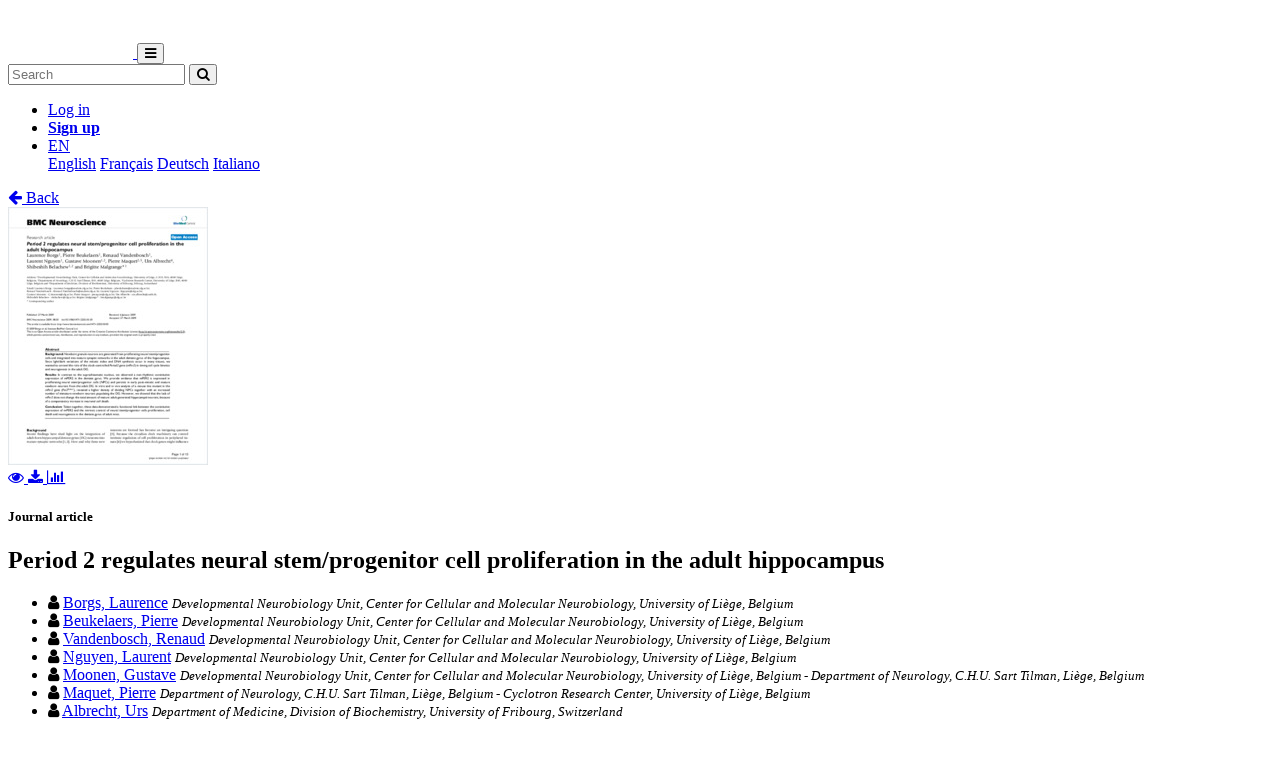

--- FILE ---
content_type: text/html; charset=utf-8
request_url: https://folia.unifr.ch/unifr/documents/301179
body_size: 7159
content:




<!DOCTYPE html>
<html 
  lang="en" dir="ltr"
>


<head>
  

<script async src="https://www.googletagmanager.com/gtag/js?id=UA-1831395-15"></script>
<script>
  window.dataLayer = window.dataLayer || [];
  function gtag() { dataLayer.push(arguments); }
  gtag('js', new Date());

  gtag('config', 'UA-1831395-15');
</script>


  <meta charset="utf-8">
  <meta http-equiv="X-UA-Compatible" content="IE=edge">
  <meta name="viewport" content="width=device-width, initial-scale=1">
  <meta name="description" content="The SONAR project aims to create a scholarly archive that collects, promotes and preserves the publications of authors affiliated with Swiss public research institutions.">
  
  
  <title>Period 2 regulates neural stem/progenitor cell proliferation in the adult hippocampus | FOLIA - Fribourg Open Library and Archive</title>
  
  <meta name="msapplication-TileColor" content="#ffffff">
  <meta name="msapplication-TileImage" content="/static/ms-icon-144x144.png">
  <meta name="theme-color" content="#ffffff">
  <link rel="apple-touch-icon" sizes="57x57" href="/static/apple-icon-57x57.png">
  <link rel="apple-touch-icon" sizes="60x60" href="/static/apple-icon-60x60.png">
  <link rel="apple-touch-icon" sizes="72x72" href="/static/apple-icon-72x72.png">
  <link rel="apple-touch-icon" sizes="76x76" href="/static/apple-icon-76x76.png">
  <link rel="apple-touch-icon" sizes="114x114" href="/static/apple-icon-114x114.png">
  <link rel="apple-touch-icon" sizes="120x120" href="/static/apple-icon-120x120.png">
  <link rel="apple-touch-icon" sizes="144x144" href="/static/apple-icon-144x144.png">
  <link rel="apple-touch-icon" sizes="152x152" href="/static/apple-icon-152x152.png">
  <link rel="apple-touch-icon" sizes="180x180" href="/static/apple-icon-180x180.png">
  <link rel="icon" type="image/png" sizes="192x192" href="/static/android-icon-192x192.png">
  <link rel="icon" type="image/png" sizes="32x32" href="/static/favicon-32x32.png">
  <link rel="icon" type="image/png" sizes="96x96" href="/static/favicon-96x96.png">
  <link rel="icon" type="image/png" sizes="16x16" href="/static/favicon-16x16.png">
  <link rel="manifest" href="/static/manifest.json">
  <link rel="apple-touch-icon-precomposed" sizes="144x144"
    href="/static/apple-touch-icon-144-precomposed.png">
  <link rel="apple-touch-icon-precomposed" sizes="114x114"
    href="/static/apple-touch-icon-114-precomposed.png">
  <link rel="apple-touch-icon-precomposed" sizes="72x72"
    href="/static/apple-touch-icon-72-precomposed.png">
  <link rel="apple-touch-icon-precomposed" sizes="57x57"
    href="/static/apple-touch-icon-57-precomposed.png">
  <style>
    @layer bootstrap, theme, sonar-ui, primeng, utilities;
  </style>
  <link rel="stylesheet" href="/static/dist/css/unifr-theme.428bed7de6327cf8717a.css" />
  <link rel="preconnect" href="https://fonts.gstatic.com">
  <link
    href="https://fonts.googleapis.com/css2?family=Roboto+Condensed:wght@300;700&family=Roboto:wght@300;700&display=swap"
    rel="stylesheet">
  <link rel="stylesheet" href="https://cdnjs.cloudflare.com/ajax/libs/font-awesome/4.7.0/css/font-awesome.min.css"
    integrity="sha512-SfTiTlX6kk+qitfevl/7LibUOeJWlt9rbyDn92a1DqWOw9vWG2MFoays0sgObmWazO5BQPiFucnnEAjpAB+/Sw=="
    crossorigin="anonymous">
<!-- Schema.org in JSON_LD -->
<script type="application/ld+json">
  {"@type": "ScholarlyArticle", "@context": "http://schema.org/", "@id": "https://folia.unifr.ch/global/documents/301179", "name": "Period 2 regulates neural stem/progenitor cell proliferation in the adult hippocampus", "abstract": "Background: Newborn granule neurons are generated from proliferating neural stem/progenitor cells and integrated into mature synaptic networks in the adult dentate gyrus of the hippocampus. Since light/dark variations of the mitotic index and DNA synthesis occur in many tissues, we wanted to unravel the role of the clock-controlled Period2 gene (mPer2) in timing cell cycle kinetics and neurogenesis in the adult DG.Results: In contrast to the suprachiasmatic nucleus, we observed a non-rhythmic constitutive expression of mPER2 in the dentate gyrus. We provide evidence that mPER2 is expressed in proliferating neural stem/progenitor cells (NPCs) and persists in early post-mitotic and mature newborn neurons from the adult DG. In vitro and in vivo analysis of a mouse line mutant in the mPer2 gene (Per2Brdm1), revealed a higher density of dividing NPCs together with an increased number of immature newborn neurons populating the DG. However, we showed that the lack of mPer2 does not change the total amount of mature adult-generated hippocampal neurons, because of a compensatory increase in neuronal cell death.Conclusion: Taken together, these data demonstrated a functional link between the constitutive expression of mPER2 and the intrinsic control of neural stem/progenitor cells proliferation, cell death and neurogenesis in the dentate gyrus of adult mice", "description": "Background: Newborn granule neurons are generated from proliferating neural stem/progenitor cells and integrated into mature synaptic networks in the adult dentate gyrus of the hippocampus. Since light/dark variations of the mitotic index and DNA synthesis occur in many tissues, we wanted to unravel the role of the clock-controlled Period2 gene (mPer2) in timing cell cycle kinetics and neurogenesis in the adult DG.Results: In contrast to the suprachiasmatic nucleus, we observed a non-rhythmic constitutive expression of mPER2 in the dentate gyrus. We provide evidence that mPER2 is expressed in proliferating neural stem/progenitor cells (NPCs) and persists in early post-mitotic and mature newborn neurons from the adult DG. In vitro and in vivo analysis of a mouse line mutant in the mPer2 gene (Per2Brdm1), revealed a higher density of dividing NPCs together with an increased number of immature newborn neurons populating the DG. However, we showed that the lack of mPer2 does not change the total amount of mature adult-generated hippocampal neurons, because of a compensatory increase in neuronal cell death.Conclusion: Taken together, these data demonstrated a functional link between the constitutive expression of mPER2 and the intrinsic control of neural stem/progenitor cells proliferation, cell death and neurogenesis in the dentate gyrus of adult mice", "inLanguage": "eng", "creator": [{"@type": "Person", "name": "Borgs, Laurence"}, {"@type": "Person", "name": "Beukelaers, Pierre"}, {"@type": "Person", "name": "Vandenbosch, Renaud"}, {"@type": "Person", "name": "Nguyen, Laurent"}, {"@type": "Person", "name": "Moonen, Gustave"}, {"@type": "Person", "name": "Maquet, Pierre"}, {"@type": "Person", "name": "Albrecht, Urs"}, {"@type": "Person", "name": "Belachew, Shibeshih"}, {"@type": "Person", "name": "Malgrange, Brigitte"}], "headline": "Period 2 regulates neural stem/progenitor cell proliferation in the adult hippocampus", "datePublished": "2009-03-27", "url": ["https://folia.unifr.ch/documents/301179/files/albrecht_prn.pdf"], "identifier": "https://folia.unifr.ch/global/documents/301179", "license": "License undefined", "image": "https://folia.unifr.ch/documents/301179/files/albrecht_prn-pdf.jpg", "pagination": "30", "pageStart": "30"}
</script>

<link rel="stylesheet" href="https://cdn.jsdelivr.net/npm/katex@0.16.22/dist/katex.min.css" integrity="sha384-5TcZemv2l/9On385z///+d7MSYlvIEw9FuZTIdZ14vJLqWphw7e7ZPuOiCHJcFCP" crossorigin="anonymous">
<style>
  .katex-display {
    display: inline-block !important;
    margin: 0 0.4rem 0 0 !important;
  }
</style>

<!-- Google Scholar -->
<meta name="citation_title" content="Period 2 regulates neural stem/progenitor cell proliferation in the adult hippocampus">
<meta name="citation_language" content="en">
<meta name="citation_publication_date" content="2009-03-27">
<meta name="citation_pdf_url" content="https://folia.unifr.ch/documents/301179/files/albrecht_prn.pdf">
<meta name="citation_online_date" content="2009-03-27">
<meta name="citation_author" content="Borgs, Laurence">
<meta name="citation_author" content="Beukelaers, Pierre">
<meta name="citation_author" content="Vandenbosch, Renaud">
<meta name="citation_author" content="Nguyen, Laurent">
<meta name="citation_author" content="Moonen, Gustave">
<meta name="citation_author" content="Maquet, Pierre">
<meta name="citation_author" content="Albrecht, Urs">
<meta name="citation_author" content="Belachew, Shibeshih">
<meta name="citation_author" content="Malgrange, Brigitte">
<meta name="citation_doi" content="10.1186/1471-2202-10-30">
<meta name="citation_abstract_html_url" content="https://folia.unifr.ch/global/documents/301179">
<meta name="citation_pages" content="30">
<meta name="citation_firstpage" content="30">
<meta name="citation_volume" content="10">
<meta name="citation_journal_title" content="BMC Neuroscience">


  
  <base href="/">
  
</head>

<body 
  itemscope itemtype="http://schema.org/WebPage" data-spy="scroll" data-target=".scrollspy-target">
  <!--[if lt IE 8]>
          <p class="browserupgrade">You are using an <strong>outdated</strong> browser. Please <a href="http://browsehappy.com/">upgrade your browser</a> to improve your experience.</p>
        <![endif]-->
  <header>
    
<nav class="navbar navbar-expand-lg bg-organisation">
  <div class="container">
    
    
    <a class="navbar-brand" href="/unifr">
      
      
      
      <img src="/organisations/unifr/files/logo_unifr_hepfr.png" alt="Organisation logo" height="50"
        class="d-inline-block align-top mr-3 my-2" alt="">
      
      
    </a>
    
    <button class="ml-auto navbar-toggler" type="button" data-toggle="collapse" data-target="#navbarSupportedContent"
      aria-controls="navbarSupportedContent" aria-expanded="false" aria-label="Toggle navigation">
      <i class="fa fa-bars p-1"></i>
    </button>
    <div class="collapse navbar-collapse" id="navbarSupportedContent">
      
      
      <form
        action="/unifr/search/documents"
        class="form-inline my-2 my-lg-0 ml-lg-3">
        <input name="q" class="form-control  mr-sm-2"
          type="search" placeholder="Search" aria-label="Search"
          value="">
        <button class="btn btn-outline-light btn-sm my-2 my-sm-0" type="submit"
          aria-label="Search">
          <i class="fa fa-search"></i>
        </button>
      </form>
      
      
      <ul class="navbar-nav ml-auto">
        <li class="nav-item px-3">
          <a class="nav-link" href="/login/?next=/unifr/documents/301179" title="Log in">
            Log in
          </a>
        </li>
        
        <li class="nav-item">
          <a class="btn btn-outline-light" href="/signup/">
            <strong>Sign up</strong>
          </a>
        </li>
        
        
        <li class="nav-item dropdown pl-3">
          <a class="nav-link dropdown-toggle dropdown-toggle-custom" href="#" id="languageDropdown" role="button" data-toggle="dropdown"
            aria-haspopup="true" aria-expanded="false">
            EN
          </a>
          <div class="dropdown-menu dropdown-menu-right" aria-labelledby="languageDropdown">
            
            <a class="dropdown-item" href="/lang/en">English</a>
            
            <a class="dropdown-item" href="/lang/fr">Français</a>
            
            <a class="dropdown-item" href="/lang/de">Deutsch</a>
            
            <a class="dropdown-item" href="/lang/it">Italiano</a>
            
          </div>
        </li>
        
      </ul>
    </div>
  </div>
</nav>
    


  </header>
  <div class="container my-5"><div class="my-5"></div>







<section class="mt-3">
  <div class="mb-3">
    <a href="javascript: history.back(-1)">
      <i class="fa fa-arrow-left mr-1"></i> Back
    </a>
  </div>
  <div class="row">
    <div class="col-lg-3 text-center">
      
      <div class="mb-4">
        
<div class="text-center">
  
  

<a href="/documents/301179/preview/albrecht_prn.pdf" target="_self" class="previewLink" data-title="pdf">
  <img src="/documents/301179/files/albrecht_prn-pdf.jpg" class="img-fluid" alt="pdf">
</a>


  
  
  <div class="my-2">
    
    
    <a href="/documents/301179/preview/albrecht_prn.pdf" data-title="pdf" class="previewLink">
      <i class="fa fa-eye mx-1"></i>
    </a>
    
    
    <a href="/documents/301179/files/albrecht_prn.pdf?download">
      <i class="fa fa-download mx-1"></i>
    </a>
    
    <a href="https://folia.unifr.ch/unifr/documents/301179#stats" class="sonar-tooltip" data-toggle="tooltip" data-placement="top" title="File downloads: 245">
      <i class="fa fa-bar-chart mx-1"></i>
    </a>
  </div>
</div>

      </div>
      

      <!-- DOCUMENT TYPE -->
      
      <h5 class="my-4">Journal article</h5>
      

      
    </div>
    <div class="col">
      <h1 class="text-primary">Period 2 regulates neural stem/progenitor cell proliferation in the adult hippocampus</h1>
      <!-- SUBDIVISIONS -->
      
        

      <!-- CONTRIBUTORS Not bf:Meeting -->
      
      
      <div class="my-2">
        <ul class="list-unstyled m-0">
          
          <li class="creator ">
            

<i class="fa fa-user mr-1"></i>


<!-- contribution name -->
<a href="/unifr/search/documents?q=contribution.agent.preferred_name:Borgs,+Laurence"
>Borgs, Laurence</a>
<!-- meeting -->

<!-- role for person -->


<!-- affiliation -->

<small><i class="text-muted">Developmental Neurobiology Unit, Center for Cellular and Molecular Neurobiology, University of Liège, Belgium</i></small>


          </li>
          
          <li class="creator ">
            

<i class="fa fa-user mr-1"></i>


<!-- contribution name -->
<a href="/unifr/search/documents?q=contribution.agent.preferred_name:Beukelaers,+Pierre"
>Beukelaers, Pierre</a>
<!-- meeting -->

<!-- role for person -->


<!-- affiliation -->

<small><i class="text-muted">Developmental Neurobiology Unit, Center for Cellular and Molecular Neurobiology, University of Liège, Belgium</i></small>


          </li>
          
          <li class="creator ">
            

<i class="fa fa-user mr-1"></i>


<!-- contribution name -->
<a href="/unifr/search/documents?q=contribution.agent.preferred_name:Vandenbosch,+Renaud"
>Vandenbosch, Renaud</a>
<!-- meeting -->

<!-- role for person -->


<!-- affiliation -->

<small><i class="text-muted">Developmental Neurobiology Unit, Center for Cellular and Molecular Neurobiology, University of Liège, Belgium</i></small>


          </li>
          
          <li class="creator ">
            

<i class="fa fa-user mr-1"></i>


<!-- contribution name -->
<a href="/unifr/search/documents?q=contribution.agent.preferred_name:Nguyen,+Laurent"
>Nguyen, Laurent</a>
<!-- meeting -->

<!-- role for person -->


<!-- affiliation -->

<small><i class="text-muted">Developmental Neurobiology Unit, Center for Cellular and Molecular Neurobiology, University of Liège, Belgium</i></small>


          </li>
          
          <li class="creator ">
            

<i class="fa fa-user mr-1"></i>


<!-- contribution name -->
<a href="/unifr/search/documents?q=contribution.agent.preferred_name:Moonen,+Gustave"
>Moonen, Gustave</a>
<!-- meeting -->

<!-- role for person -->


<!-- affiliation -->

<small><i class="text-muted">Developmental Neurobiology Unit, Center for Cellular and Molecular Neurobiology, University of Liège, Belgium - Department of Neurology, C.H.U. Sart Tilman, Liège, Belgium</i></small>


          </li>
          
          <li class="creator d-none">
            

<i class="fa fa-user mr-1"></i>


<!-- contribution name -->
<a href="/unifr/search/documents?q=contribution.agent.preferred_name:Maquet,+Pierre"
>Maquet, Pierre</a>
<!-- meeting -->

<!-- role for person -->


<!-- affiliation -->

<small><i class="text-muted">Department of Neurology, C.H.U. Sart Tilman, Liège, Belgium - Cyclotron Research Center, University of Liège, Belgium</i></small>


          </li>
          
          <li class="creator d-none">
            

<i class="fa fa-user mr-1"></i>


<!-- contribution name -->
<a href="/unifr/search/documents?q=contribution.agent.preferred_name:Albrecht,+Urs"
>Albrecht, Urs</a>
<!-- meeting -->

<!-- role for person -->


<!-- affiliation -->

<small class="affiliation-tooltip" data-placement="top" title="University of Fribourg">
  <i class="text-muted">Department of Medicine, Division of Biochemistry, University of Fribourg, Switzerland</i></small>


          </li>
          
          <li class="creator d-none">
            

<i class="fa fa-user mr-1"></i>


<!-- contribution name -->
<a href="/unifr/search/documents?q=contribution.agent.preferred_name:Belachew,+Shibeshih"
>Belachew, Shibeshih</a>
<!-- meeting -->

<!-- role for person -->


<!-- affiliation -->

<small><i class="text-muted">Developmental Neurobiology Unit, Center for Cellular and Molecular Neurobiology, University of Liège, Belgium - Department of Neurology, C.H.U. Sart Tilman, Liège, Belgium</i></small>


          </li>
          
          <li class="creator d-none">
            

<i class="fa fa-user mr-1"></i>


<!-- contribution name -->
<a href="/unifr/search/documents?q=contribution.agent.preferred_name:Malgrange,+Brigitte"
>Malgrange, Brigitte</a>
<!-- meeting -->

<!-- role for person -->


<!-- affiliation -->

<small><i class="text-muted">Developmental Neurobiology Unit, Center for Cellular and Molecular Neurobiology, University of Liège, Belgium</i></small>


          </li>
          
        </ul>
        
        <a href="#" id="show-more-contributors">Show more&hellip;</a>
        
      </div>
      

      <!-- PUBLICATION STATEMENT -->
      
      <ul class="list-unstyled my-2">
        
        
        27.03.2009
        
      </ul>
      

      <!-- EXTENT -->
      

      <!-- EDITION STATEMENT -->
      

      <!-- DISSERTATION -->
      
      

      <!-- PART OF -->
      
      <div class="d-flex flex-row mb-3">
        <!-- Type preprint (coar:c_816b): "Submitted to" other "Published in" -->
        <div class="mr-1"><strong>Published in:</strong></div>
        <div class="">
          <ul class="list-unstyled mb-0">
            
            <li>BMC Neuroscience. - 2009, vol. 10, p. 30</li>
            
          </ul>
        </div>
      </div>
      

      <!-- ---------------------- SUBJECTS ---------------------- -->
      

       <!-- ---------------------- ABSTRACT ---------------------- -->
      
      
      <div class="my-4 text-justify">
        
        <a href="#" class="abstract-lang badge badge-secondary text-light"
          data-lang="eng">English</a>
        
        
        <span id="lang-eng" class="abstract-container abstract-data ">
          Background: Newborn granule neurons are generated from proliferating neural stem/progenitor cells and integrated into mature synaptic networks in the adult dentate gyrus of the hippocampus. Since light/dark variations of the mitotic index and DNA synthesis occur in many tissues, we wanted to unravel the role of the clock-controlled Period2 gene (mPer2) in timing cell cycle kinetics and neurogenesis in the adult DG.Results: In contrast to the suprachiasmatic nucleus, we observed a non-rhythmic constitutive expression of mPER2 in the dentate gyrus. We provide evidence that mPER2 is expressed in proliferating neural stem/progenitor cells (NPCs) and persists in early post-mitotic and mature newborn neurons from the adult DG. In vitro and in vivo analysis of a mouse line mutant in the mPer2 gene (Per2Brdm1), revealed a higher density of dividing NPCs together with an increased number of immature newborn neurons populating the DG. However, we showed that the lack of mPer2 does not change the total amount of mature adult-generated hippocampal neurons, because of a compensatory increase in neuronal cell death.Conclusion: Taken together, these data demonstrated a functional link between the constitutive expression of mPER2 and the intrinsic control of neural stem/progenitor cells proliferation, cell death and neurogenesis in the dentate gyrus of adult mice
        </span>
        
      </div>
      

      <!-- ---------------------- ADDITIONAL INFOS / FIELDS ---------------------- -->
      <dl class="row mb-0">
        <!-- PROJECTS -->
        

        <!-- COLLECTIONS -->
        

        <!-- CUSTOM FIELDS -->
        
        
        <dt class="col-lg-3">
          
          
          Faculty
          
        </dt>
        <dd class="col-lg-9">Faculté des sciences et de médecine</dd>
        
        
        
        <dt class="col-lg-3">
          
          
          Department
          
        </dt>
        <dd class="col-lg-9">Département de Biologie</dd>
        
        
        
        

        <!-- LANGUAGE -->
        
        <dt class="col-lg-3">
          Language
        </dt>
        <dd class="col-lg-9">
          <ul class="list-unstyled mb-0">
            
            <li>
              English
            </li>
            
          </ul>
        </dd>
        

        <!-- CONTRIBUTIONS -> TYPE: bf:Meeting -->
        
        

        <!-- CONTENT NOTE -->
        

        <!-- CLASSIFICATION -->
        
        <dt class="col-lg-3">
          Classification
        </dt>
        <dd class="col-lg-9">
          
              <a href="/unifr/search/documents?q=classification.classificationPortion:%2257%22">
                
                  Biological sciences
                
              </a>
            
          
        </dd>
        

        <!-- OTHER EDITION -->
        
          


        

        <!-- RELATED TO -->
        
          


        

        <!-- SERIES -->
        

        <!-- NOTES -->
        

        <!-- OTHER MATERIAL CHARACTERISTICS -->
        


        <!-- ADDITIONAL MATERIALS -->
        

        <!-- LICENSE -->
        
        <dt class="col-lg-3">
          License
        </dt>
        <dd class="col-lg-9">
          <div class="d-flex flex-column">
            <div class="d-flex">
              License undefined
              
            </div>
            
          </div>
        </dd>
        

        <!-- OA STATUS -->
        

        <!-- IDENTIFIED BY -->
        
        <dt class="col-lg-3">
          Identifiers
        </dt>
        <dd class="col-lg-9">
          <ul class="list-unstyled mb-0">
            
            <li>
              


  
  
    
  



  <span class="badge badge-secondary text-light mr-1">RERO DOC</span>
  
    
      12244
    
  




            </li>
            
            <li>
              


  
  
    
    



  <span class="badge badge-secondary text-light mr-1">DOI</span>
  
    <a href="https://doi.org/10.1186/1471-2202-10-30" title="External link" target="_blank">10.1186/1471-2202-10-30</a>
  




            </li>
            
          </ul>
        </dd>
        

        <!-- PERMALINK -->
        
        <dt class="col-lg-3">
          Persistent URL
        </dt>
        <dd class="col-lg-9 text-truncate">
          <a href="https://folia.unifr.ch/unifr/documents/301179">https://folia.unifr.ch/unifr/documents/301179</a>
        </dd>
      </dl>
    </div>
  </div>

  

  <!-- Statistics -->
  <h5 id="stats" class="mt-5">Statistics</h5>
  <hr class="mb-4 mt-0" />
  <div class="row">
    <div class="col">
      <strong>Document views:</strong> 129
      <strong class="mt-2 d-block">File downloads:</strong>
      <ul>
        
        <li>
          
            <span class="sonar-tooltip" title="albrecht_prn.pdf">pdf:</span> 245
          
        </li>
        
      </ul>
    </div>
  </div>

  <!-- Preview modal -->
  <div class="modal fade" id="previewModal" tabindex="-1" role="dialog" aria-hidden="true">
    <div class="modal-dialog modal-lg" role="document">
      <div class="modal-content">
        <div class="modal-header">
          <h5 class="modal-title" id="preview-title">Preview</h5>
          <button type="button" class="close" data-dismiss="modal" aria-label="Close">
            <span aria-hidden="true">&times;</span>
          </button>
        </div>
        <div class="modal-body">
          <iframe class="preview-iframe" id="preview-iframe" width="100%" height="800" src=""
            style="border: none;"></iframe>
        </div>
      </div>
    </div>
  </div>
</section>
  </div>

  


<footer id="footer" class="mt-5">
  <div class="container">
    
    <div class="row justify-content-center align-items-center bg-light">
      <div class="col py-4 py-lg-5 text-center text-lg-left">
        <div class="d-lg-flex flex-row">
          <p><a href="/unifr/help/">Help &amp; documentation</a>&nbsp;&nbsp;|&nbsp;&nbsp;<a href="https://webapps.unifr.ch/folia">Upload Articles to FOLIA</a>&nbsp;&nbsp;|&nbsp;&nbsp;<a href="https://www.unifr.ch/researcher/en/openscience/open-access/contact.html">Contact</a></p>
        </div>
      </div>
    </div>
    
    <div class="row justify-content-center align-items-center mt-2">
      <div class="col text-center p-0">
        <div class="d-lg-flex flex-row">
          <div class="col-lg text-center text-lg-right">
            Powered by <a href="https://www.rero.ch/produits/sonar" target="_blank">SONAR</a> &
            <a href="https://inveniosoftware.org/" target="_blank">Invenio</a> |
            <a href="https://github.com/rero/sonar/releases/tag/v1.12.3" target="_blank" rel="noopener">v1.12.3</a> |
            <a href="https://www.rero.ch/legal/privacy/declaration_protection_donnees_SONAR.pdf" target="_blank">Privacy policy</a>
          </div>
        </div>
      </div>
    </div>
  </div>
</footer>
<script defer src="https://cdn.jsdelivr.net/npm/katex@0.16.22/dist/katex.min.js" integrity="sha384-cMkvdD8LoxVzGF/RPUKAcvmm49FQ0oxwDF3BGKtDXcEc+T1b2N+teh/OJfpU0jr6" crossorigin="anonymous"></script>
<script defer src="https://cdn.jsdelivr.net/npm/katex@0.16.22/dist/contrib/auto-render.min.js" integrity="sha384-hCXGrW6PitJEwbkoStFjeJxv+fSOOQKOPbJxSfM6G5sWZjAyWhXiTIIAmQqnlLlh" crossorigin="anonymous"></script>
<script>
  document.addEventListener("DOMContentLoaded", function() {
      renderMathInElement(document.body);
  });
</script>
<script src="https://cdnjs.cloudflare.com/ajax/libs/popper.js/1.16.1/umd/popper.min.js"
  integrity="sha512-ubuT8Z88WxezgSqf3RLuNi5lmjstiJcyezx34yIU2gAHonIi27Na7atqzUZCOoY4CExaoFumzOsFQ2Ch+I/HCw=="
  crossorigin="anonymous" referrerpolicy="no-referrer"></script>
<script src="https://code.jquery.com/jquery-3.5.1.slim.min.js"
  integrity="sha256-4+XzXVhsDmqanXGHaHvgh1gMQKX40OUvDEBTu8JcmNs=" crossorigin="anonymous"></script>
<script src="https://stackpath.bootstrapcdn.com/bootstrap/4.5.2/js/bootstrap.min.js"></script>
<script>
  $(document).ready(function () {
    var $iframe = $('#preview-iframe');
    var $previewTitle = $('#preview-title');

    $('.previewLink').click(function (event) {
      event.preventDefault();
      var link = $(this).attr('href')

      if (link !== $iframe.attr('src')) {
        $iframe.attr('src', $(this).attr('href'));
        $previewTitle.text($(this).data('title'));
      }

      $('#previewModal').modal('show')
    });

    $('.affiliation-tooltip').tooltip();
    $(".sonar-tooltip").tooltip();

    // Show all contributors
    $('#show-more-contributors').click(function (event) {
      event.preventDefault();
      $('li.creator.d-none').removeClass('d-none');
      $(this).remove();
    });

    $('.abstract-lang').click(function (event) {
      event.preventDefault();
      $('.abstract-container').addClass('d-none');
      var id = '#lang-' + $(this).data('lang');
      $(id).removeClass('d-none');
      $('.abstract-lang').removeClass().addClass('abstract-lang badge badge-light text-reset');
      $(this).removeClass().addClass('abstract-lang badge badge-secondary text-light');
    });
  });
</script>

</body>

</html>